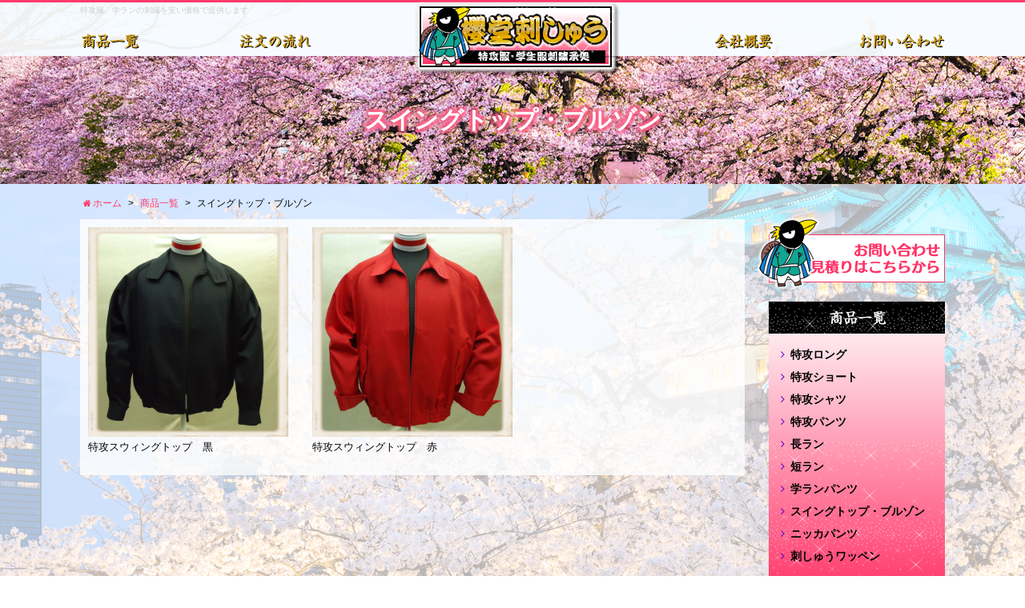

--- FILE ---
content_type: text/html; charset=UTF-8
request_url: https://www.sakuradou.info/items/category/blouson/
body_size: 5805
content:
<!DOCTYPE html>
<html lang="ja">
<head>
<meta charset="utf-8">
<meta name="author" content="櫻堂刺しゅう" />
<meta name="keywords" content="特攻服刺繍,東京リベンジャーズ,卒ラン,阪神タイガース,湘南乃風,オーダー,激安" />

<meta property="og:image" content="https://www.sakuradou.info/images/common/site-logo.png" />
<title>スイングトップ・ブルゾン | 特攻服、学ランの刺繍を激安オーダーの櫻堂刺しゅう</title>
<link rel="alternate" type="application/atom+xml" title="Recent Entries" href="https://www.sakuradou.info/feed/atom/" />
<link rel="stylesheet" type="text/css" href="//maxcdn.bootstrapcdn.com/font-awesome/4.7.0/css/font-awesome.min.css" />
<link rel="stylesheet" type="text/css" href="https://www.sakuradou.info/swp/wp-content/themes/default/style.css" />
<link rel='dns-prefetch' href='//s.w.org' />
		<script type="text/javascript">
			window._wpemojiSettings = {"baseUrl":"https:\/\/s.w.org\/images\/core\/emoji\/2.2.1\/72x72\/","ext":".png","svgUrl":"https:\/\/s.w.org\/images\/core\/emoji\/2.2.1\/svg\/","svgExt":".svg","source":{"concatemoji":"https:\/\/www.sakuradou.info\/swp\/wp-includes\/js\/wp-emoji-release.min.js?ver=4.7.5"}};
			!function(a,b,c){function d(a){var b,c,d,e,f=String.fromCharCode;if(!k||!k.fillText)return!1;switch(k.clearRect(0,0,j.width,j.height),k.textBaseline="top",k.font="600 32px Arial",a){case"flag":return k.fillText(f(55356,56826,55356,56819),0,0),!(j.toDataURL().length<3e3)&&(k.clearRect(0,0,j.width,j.height),k.fillText(f(55356,57331,65039,8205,55356,57096),0,0),b=j.toDataURL(),k.clearRect(0,0,j.width,j.height),k.fillText(f(55356,57331,55356,57096),0,0),c=j.toDataURL(),b!==c);case"emoji4":return k.fillText(f(55357,56425,55356,57341,8205,55357,56507),0,0),d=j.toDataURL(),k.clearRect(0,0,j.width,j.height),k.fillText(f(55357,56425,55356,57341,55357,56507),0,0),e=j.toDataURL(),d!==e}return!1}function e(a){var c=b.createElement("script");c.src=a,c.defer=c.type="text/javascript",b.getElementsByTagName("head")[0].appendChild(c)}var f,g,h,i,j=b.createElement("canvas"),k=j.getContext&&j.getContext("2d");for(i=Array("flag","emoji4"),c.supports={everything:!0,everythingExceptFlag:!0},h=0;h<i.length;h++)c.supports[i[h]]=d(i[h]),c.supports.everything=c.supports.everything&&c.supports[i[h]],"flag"!==i[h]&&(c.supports.everythingExceptFlag=c.supports.everythingExceptFlag&&c.supports[i[h]]);c.supports.everythingExceptFlag=c.supports.everythingExceptFlag&&!c.supports.flag,c.DOMReady=!1,c.readyCallback=function(){c.DOMReady=!0},c.supports.everything||(g=function(){c.readyCallback()},b.addEventListener?(b.addEventListener("DOMContentLoaded",g,!1),a.addEventListener("load",g,!1)):(a.attachEvent("onload",g),b.attachEvent("onreadystatechange",function(){"complete"===b.readyState&&c.readyCallback()})),f=c.source||{},f.concatemoji?e(f.concatemoji):f.wpemoji&&f.twemoji&&(e(f.twemoji),e(f.wpemoji)))}(window,document,window._wpemojiSettings);
		</script>
		<style type="text/css">
img.wp-smiley,
img.emoji {
	display: inline !important;
	border: none !important;
	box-shadow: none !important;
	height: 1em !important;
	width: 1em !important;
	margin: 0 .07em !important;
	vertical-align: -0.1em !important;
	background: none !important;
	padding: 0 !important;
}
</style>
<link rel='stylesheet' id='contact-form-7-css'  href='https://www.sakuradou.info/swp/wp-content/plugins/contact-form-7/includes/css/styles.css?ver=4.7' type='text/css' media='all' />
<script type='text/javascript' src='https://www.sakuradou.info/swp/wp-includes/js/jquery/jquery.js?ver=1.12.4'></script>
<script type='text/javascript' src='https://www.sakuradou.info/swp/wp-includes/js/jquery/jquery-migrate.min.js?ver=1.4.1'></script>
		<script src="//maps.google.com/maps/api/js?key=AIzaSyDNLolsbllO8-bzCnglvJ5laIyHr1Hl-zI"></script>
<script type="text/javascript" charset="utf-8" src="//ajaxzip3.github.io/ajaxzip3.js"></script>
<script type="text/javascript" charset="utf-8" src="/shadowbox/shadowbox.js"></script>
<script type="text/javascript" charset="utf-8" src="/js/common/jquery.easing.1.3.js"></script>
<script type="text/javascript" charset="utf-8" src="/js/common/jquery.matchHeight.js"></script>
<script type="text/javascript" charset="utf-8" src="/js/common/slick.js"></script>
<script type="text/javascript" charset="utf-8" src="/js/default/jquery.rollOver.js"></script>
<script type="text/javascript" charset="utf-8" src="/js/default/jquery.droppy.js"></script>
<script type="text/javascript" charset="utf-8" src="/js/default/jquery.mousewheel.js"></script>
<script type="text/javascript" charset="utf-8" src="/js/default/jquery.customScroll.js"></script>
<script type="text/javascript" charset="utf-8" src="/js/common/common.js"></script>
<script type="text/javascript" charset="utf-8" src="/js/default/theme.js"></script>

<link rel="shortcut icon" type="image/x-icon" href="favicon.ico">
<!-- Global site tag (gtag.js) - Google Analytics -->
<script async src="https://www.googletagmanager.com/gtag/js?id=UA-125779396-1"></script>
<script>
  window.dataLayer = window.dataLayer || [];
  function gtag(){dataLayer.push(arguments);}
  gtag('js', new Date());

  gtag('config', 'UA-125779396-1');
</script>
<meta name="google-site-verification" content="cIH0kTE_yHClVUMS_4wzqI80Z7rKAKayG3e8EY_NuAo" />
</head>
<body class="archive tax-items_category term-blouson term-54 post-type-items template-type-items default">
		<div id="fb-root"></div>
		<script>
		(function(d, s, id) {
			var js, fjs = d.getElementsByTagName(s)[0];
			if (d.getElementById(id)) return;
			js = d.createElement(s); js.id = id;
			js.src = "//connect.facebook.net/ja_JP/sdk.js#xfbml=1&version=v2.5&appId=592969907455373";
			fjs.parentNode.insertBefore(js, fjs);
		}(document, 'script', 'facebook-jssdk'));
		</script>
<div id="container">
	<div id="container-inner"> 
		<header id="header">
			<div id="header-inner">
					
					<div class="site-description">特攻服、学ランの刺繍を安い価格で提供します</div>
								<div class="header-logo"><a href="/" class="no-fade"><img src="/images/common/site-logo.png" alt="特攻服、学ランの刺繍を激安オーダーの櫻堂刺しゅう" /></a></div>
                <div class="header-trans">
                	<div id="google_translate_element"></div><script type="text/javascript">
					function googleTranslateElementInit() {
					  new google.translate.TranslateElement({pageLanguage: 'ja', includedLanguages: 'en,es,ko,zh-CN,zh-TW', layout: google.translate.TranslateElement.InlineLayout.SIMPLE}, 'google_translate_element');
					}
					</script><script type="text/javascript" src="//translate.google.com/translate_a/element.js?cb=googleTranslateElementInit"></script>
                </div>
				<nav class="gnav gnav-l">
					<ul class="gnav-list">
						<li><a href="/items/"><img src="/images/default/gnav01.png" alt="商品一覧" /></a>
							<ul>
									<li class="cat-item cat-item-61"><a href="https://www.sakuradou.info/items/category/tokkou-long/" >特攻ロング</a>
</li>
	<li class="cat-item cat-item-60"><a href="https://www.sakuradou.info/items/category/tokkou-short/" >特攻ショート</a>
</li>
	<li class="cat-item cat-item-59"><a href="https://www.sakuradou.info/items/category/tokkou-shirts/" >特攻シャツ</a>
</li>
	<li class="cat-item cat-item-58"><a href="https://www.sakuradou.info/items/category/tokkou-pants/" >特攻パンツ</a>
</li>
	<li class="cat-item cat-item-57"><a href="https://www.sakuradou.info/items/category/chouran/" >長ラン</a>
</li>
	<li class="cat-item cat-item-56"><a href="https://www.sakuradou.info/items/category/tanran/" >短ラン</a>
</li>
	<li class="cat-item cat-item-55"><a href="https://www.sakuradou.info/items/category/gakuran-pants/" >学ランパンツ</a>
</li>
	<li class="cat-item cat-item-54 current-cat"><a href="https://www.sakuradou.info/items/category/blouson/" >スイングトップ・ブルゾン</a>
</li>
	<li class="cat-item cat-item-53"><a href="https://www.sakuradou.info/items/category/knicker-pants/" >ニッカパンツ</a>
</li>
	<li class="cat-item cat-item-52"><a href="https://www.sakuradou.info/items/category/patch/" >刺しゅうワッペン</a>
</li>
 
							</ul>
						</li>
						<li><a href="/hint/category/flow/"><img src="/images/default/gnav02.png" alt="注文の流れ" /></a></li>
					</ul>
				</nav>
				<nav class="gnav gnav-r">
					<ul class="gnav-list">
						<li><a href="/menu/category/company/"><img src="/images/default/gnav03.png" alt="会社概要" /></a></li>
						<li><a href="/menu/category/contact/"><img src="/images/default/gnav04.png" alt="お問い合わせ" /></a></li>
					</ul>
				</nav>
			</div>
		</header>

		        	<div class="page-title-area-wrapper"><div class="page-title-area"><div class="page-title-area-inner"></div></div></div>
		
		<div id="content">
			<div id="content-inner" class="clearfix">
				<div class="breadcrumb-wrap clearfix"><ul class="breadcrumb"><li class="home breadcrumb-item"><a href="https://www.sakuradou.info/"><span>ホーム</span></a></li><li class="breadcrumb-item"><a href="https://www.sakuradou.info/items/"><span>商品一覧</span></a></li><li class="breadcrumb-item"><span>スイングトップ・ブルゾン</span></li></ul></div><div id="main">
	<div id="main-inner">

		<h1 class="page-title">スイングトップ・ブルゾン</h1>
										
		<div class="gallery-list">
							<div class="gallery-list-row row">
																	<div class="gallery-list-col col-sm-4 col-xs-6">
							<div class="gallery-list-item" data-mh="gallery-list-item">
								<div class="gallery-list-img"><a href="https://www.sakuradou.info/items/4234/"><img src="https://www.sakuradou.info/images/thumb/swp/wp-content/uploads/2018/11/1-1-7-600x.jpg" alt="特攻スウィングトップ　黒" title="" /></a></div>
								<h2 class="gallery-list-title">特攻スウィングトップ　黒</h2>
							</div>
						</div>
																	<div class="gallery-list-col col-sm-4 col-xs-6">
							<div class="gallery-list-item" data-mh="gallery-list-item">
								<div class="gallery-list-img"><a href="https://www.sakuradou.info/items/4227/"><img src="https://www.sakuradou.info/images/thumb/swp/wp-content/uploads/2018/11/2-1-7-600x.jpg" alt="特攻スウィングトップ　赤" title="" /></a></div>
								<h2 class="gallery-list-title">特攻スウィングトップ　赤</h2>
							</div>
						</div>
									</div>
					</div>
		<!-- .gallery-list -->

			</div>
</div>
				<div id="sidebar">
	<div id="sidebar-inner">
		
        <div class="side-banner side-banner01">
            <ul class="side-banner-list clearfix">
                                                    <li class="side-banner-list-item"><a href="/menu/category/contact/"><img src="https://www.sakuradou.info/swp/wp-content/uploads/2017/04/side-banner01-01.png" alt="お問い合わせ ご注文はこちらから" /></a></li>
                            </ul>
        </div>

		<nav class="side-nav">
			<h2><img src="/images/default/side-items-title.png" alt="商品一覧" /></h2>
			<div class="side-nav-inner">
				<ul>
						<li class="cat-item cat-item-61"><a href="https://www.sakuradou.info/items/category/tokkou-long/" >特攻ロング</a>
</li>
	<li class="cat-item cat-item-60"><a href="https://www.sakuradou.info/items/category/tokkou-short/" >特攻ショート</a>
</li>
	<li class="cat-item cat-item-59"><a href="https://www.sakuradou.info/items/category/tokkou-shirts/" >特攻シャツ</a>
</li>
	<li class="cat-item cat-item-58"><a href="https://www.sakuradou.info/items/category/tokkou-pants/" >特攻パンツ</a>
</li>
	<li class="cat-item cat-item-57"><a href="https://www.sakuradou.info/items/category/chouran/" >長ラン</a>
</li>
	<li class="cat-item cat-item-56"><a href="https://www.sakuradou.info/items/category/tanran/" >短ラン</a>
</li>
	<li class="cat-item cat-item-55"><a href="https://www.sakuradou.info/items/category/gakuran-pants/" >学ランパンツ</a>
</li>
	<li class="cat-item cat-item-54 current-cat"><a href="https://www.sakuradou.info/items/category/blouson/" >スイングトップ・ブルゾン</a>
</li>
	<li class="cat-item cat-item-53"><a href="https://www.sakuradou.info/items/category/knicker-pants/" >ニッカパンツ</a>
</li>
	<li class="cat-item cat-item-52"><a href="https://www.sakuradou.info/items/category/patch/" >刺しゅうワッペン</a>
</li>
 
				</ul>
			</div>
		</nav>

		<nav class="side-nav">
			<h2><img src="/images/default/side-hint-title.png" alt="流れとヒント！" /></h2>
			<div class="side-nav-inner">
				<ul>
						<li class="cat-item cat-item-41"><a href="https://www.sakuradou.info/hint/category/flow/" >注文の流れ</a>
</li>
	<li class="cat-item cat-item-40"><a href="https://www.sakuradou.info/hint/category/hint/" >作り方のヒント！</a>
<ul class='children'>
	<li class="cat-item cat-item-47"><a href="https://www.sakuradou.info/hint/category/hint01/" >特攻服の作り方あれこれ</a>
</li>
	<li class="cat-item cat-item-46"><a href="https://www.sakuradou.info/hint/category/hint02/" >◯走刺繍</a>
</li>
	<li class="cat-item cat-item-45"><a href="https://www.sakuradou.info/hint/category/hint03/" >ヤン詩のサンプル</a>
</li>
	<li class="cat-item cat-item-44"><a href="https://www.sakuradou.info/hint/category/hint04/" >卒業刺繍</a>
</li>
	<li class="cat-item cat-item-43"><a href="https://www.sakuradou.info/hint/category/hint05/" >ライブ応援系</a>
</li>
	<li class="cat-item cat-item-42"><a href="https://www.sakuradou.info/hint/category/hint06/" >阪神タイガース</a>
</li>
</ul>
</li>
 
				</ul>
			</div>
		</nav>

		<nav class="side-nav">
			<h2><img src="/images/default/side-sample-title.png" alt="見本" /></h2>
			<div class="side-nav-inner">
				<ul>
						<li class="cat-item cat-item-50"><a href="https://www.sakuradou.info/sample/category/color-font-sample/" >糸色・書体見本</a>
</li>
	<li class="cat-item cat-item-49"><a href="https://www.sakuradou.info/sample/category/pattern-sample/" >絵柄刺しゅう見本</a>
</li>
	<li class="cat-item cat-item-48"><a href="https://www.sakuradou.info/sample/category/crest-sample/" >家紋刺しゅう見本</a>
</li>
 
				</ul>
			</div>
		</nav>

		<nav class="side-nav">
			<h2><img src="/images/default/side-menu-title.png" alt="櫻堂刺しゅう" /></h2>
			<div class="side-nav-inner">
				<ul>
						<li class="cat-item cat-item-38"><a href="https://www.sakuradou.info/menu/category/company/" >会社概要</a>
</li>
	<li class="cat-item cat-item-62"><a href="https://www.sakuradou.info/menu/category/studio/" >櫻堂刺しゅうスタジオ</a>
</li>
	<li class="cat-item cat-item-39"><a href="https://www.sakuradou.info/menu/category/qa/" >Q&amp;A</a>
</li>
	<li class="cat-item cat-item-36"><a href="https://www.sakuradou.info/menu/category/contact/" >お問い合わせフォーム</a>
</li>
 
				</ul>
			</div>
		</nav>

        <div class="side-banner">
            <ul class="side-banner-list clearfix">
                                                    <li class="side-banner-list-item"><a href="/gallery/category/customer/"><img src="https://www.sakuradou.info/swp/wp-content/uploads/2017/04/side-banner02-01.png" alt="お客様投稿" /></a></li>
                                    <li class="side-banner-list-item"><a href="gallery/category/vip"><img src="https://www.sakuradou.info/swp/wp-content/uploads/2017/04/9caa9f99301754c7a875765b31d868d6-1.jpg" alt="vip" /></a></li>
                            </ul>
        </div>

		<!-- PayPal Logo --><table border="0" cellpadding="10" cellspacing="0" align="center"><tr><td align="center"><a href="#" onclick="javascript:window.open('https://www.paypal.com/jp/webapps/mpp/logo/about','olcwhatispaypal','toolbar=no, location=no, directories=no, status=no, menubar=no, scrollbars=yes, resizable=yes, width=900, height=700');"><img src="https://www.paypalobjects.com/digitalassets/c/website/marketing/apac/jp/developer/Logo_203_80.png" border="0" alt="ペイパル｜Mastercard,VISA,American Express,JCB"></a></td></tr></table><!-- PayPal Logo -->
        
	</div>
</div>
			</div>
		</div>
		<!-- /#content -->
            
            <div class="main-campaign">
                <ul class="main-campaign-list clearfix">
                                                                <li class="main-campaign-list-item">
                        	<div class="main-campaign-list-img">
                        		<img src="https://www.sakuradou.info/swp/wp-content/uploads/2017/04/campaign01.jpg" alt="開店記念割引01" />
                        	</div>
                        	<div class="main-campaign-list-text" data-mh="main-campaign-list-text"><p><strong>掲載感謝割引券！</strong></p>
<p>刺繍お見積もり代金￥50000〔税抜〕以上のお客様にお使いいただけます。</p>
<p>「掲載感謝割引き￥10000」とお伝えください。</p>
<p>刺繍代金10万円のお客様は2枚お使いいただけます。15万円のお客様は3枚・・・<br />
 ※「作品ギャラリー」へ掲載不可の場合はお使いいただけません。<br />
 ※お支払い後は対応できません。<br />
 ※刺繍代金以外の衣服代、型代、送料等は対象外です。</p></div>
                        </li>
                                            <li class="main-campaign-list-item">
                        	<div class="main-campaign-list-img">
                        		<img src="https://www.sakuradou.info/swp/wp-content/uploads/2017/04/campaign02.jpg" alt="開店記念割引02" />
                        	</div>
                        	<div class="main-campaign-list-text" data-mh="main-campaign-list-text"><p><strong>掲載感謝割引券！</strong></p>
<p>刺繍お見積もり代金￥30000〔税抜〕以上のお客様にお使いいただけます。</p>
<p>「掲載感謝割引き￥5000」とお伝えください。<br />
 ※「作品ギャラリー」へ掲載不可の場合はお使いいただけません。<br />
 ※お支払い後は対応できません。<br />
 ※刺繍代金以外の衣服代、型代、送料等は対象外です。</p></div>
                        </li>
                                    </ul>
            </div>

		<footer id="footer">
			<div id="footer-inner">
				<div class="pagetop-btn"><a href="#container" class="scroll"><img src="/images/default/pagetop-btn.png" alt="ページ上部へ" /></a></div>
                <div class="footer-logo"><img src="/images/common/site-logo.png" alt="特攻服、学ランの刺繍を激安オーダーの櫻堂刺しゅう" /></div>
				<nav class="footer-nav">
					<ul>
                    	<li><a href="/">ホーム</a></li>
                    	<li><a href="/items/">商品一覧</a></li>
							<li class="cat-item cat-item-38"><a href="https://www.sakuradou.info/menu/category/company/" >会社概要</a>
</li>
	<li class="cat-item cat-item-62"><a href="https://www.sakuradou.info/menu/category/studio/" >櫻堂刺しゅうスタジオ</a>
</li>
	<li class="cat-item cat-item-39"><a href="https://www.sakuradou.info/menu/category/qa/" >Q&amp;A</a>
</li>
	<li class="cat-item cat-item-36"><a href="https://www.sakuradou.info/menu/category/contact/" >お問い合わせフォーム</a>
</li>
 
					</ul>
				</nav>
				<div class="footer-copyright"><span class="alphanumeric">&copy;</span> 2026 櫻堂刺しゅう All Rights Reserved.</div>
			</div>
		</footer>

	</div>
</div>
<!-- /#container -->

<script type="text/javascript">
/* <![CDATA[ */
var swp_vars = {"google_map_tag":"","infinite_loop":true,"speed":"600","auto":true,"pause":"4000"};
/* ]]> */
</script>
		<script type="text/javascript" charset="utf-8" src="//b.st-hatena.com/js/bookmark_button.js"></script>
		<script type="text/javascript">window.___gcfg = {lang: 'ja'}; (function() { var po = document.createElement('script'); po.type = 'text/javascript'; po.async = true; po.src = 'https://apis.google.com/js/plusone.js'; var s = document.getElementsByTagName('script')[0]; s.parentNode.insertBefore(po, s); })();</script>
		<script type="text/javascript">!function(d,s,id){var js,fjs=d.getElementsByTagName(s)[0];if(!d.getElementById(id)){js=d.createElement(s);js.id=id;js.src="//platform.twitter.com/widgets.js";fjs.parentNode.insertBefore(js,fjs);}}(document,"script","twitter-wjs");</script>		<script type='text/javascript' src='https://www.sakuradou.info/swp/wp-content/plugins/contact-form-7/includes/js/jquery.form.min.js?ver=3.51.0-2014.06.20'></script>
<script type='text/javascript'>
/* <![CDATA[ */
var _wpcf7 = {"recaptcha":{"messages":{"empty":"\u3042\u306a\u305f\u304c\u30ed\u30dc\u30c3\u30c8\u3067\u306f\u306a\u3044\u3053\u3068\u3092\u8a3c\u660e\u3057\u3066\u304f\u3060\u3055\u3044\u3002"}}};
/* ]]> */
</script>
<script type='text/javascript' src='https://www.sakuradou.info/swp/wp-content/plugins/contact-form-7/includes/js/scripts.js?ver=4.7'></script>

</body>
</html>


--- FILE ---
content_type: text/css
request_url: https://www.sakuradou.info/css/common/utilities.css
body_size: 4510
content:
@charset "utf-8";

/* ////////////////////////////////////////////
 *                 Utility
 * //////////////////////////////////////////// */

/* Typography
------------------------------------------*/
/*
 * font awesome 
 * (14px, 2rem, 42px, 56px, 70px, 98pxだときれいに表示される)
 */

.fa{
	padding: 0 2px;
	font-size: 14px;
	vertical-align: baseline;
}

/* family */
.serif{
	font-family: "游明朝体","Yu Mincho",YuMincho,"ヒラギノ明朝 Pro W3","Hiragino Mincho Pro","ＭＳ Ｐ明朝","MS PMincho",serif;
}
.alphanumeric{
	font-family: Verdana, Arial, sans-serif;
}

/* first large */
.firstlarge:first-letter{
	float: left;
	padding: 0.1em 0.2em 0 0;
	font-size: 3em;
	font-weight: bold;
}

/* marker */
.marker-red{
	font-weight: bold;
	background: linear-gradient(transparent 40%, rgba(255,170,170,0.5) 40%);
}
.marker-pink{
	font-weight: bold;
	background: linear-gradient(transparent 40%, rgba(255,153,255,0.5) 40%);
}
.marker-yellow{
	font-weight: bold;
	background: linear-gradient(transparent 40%, rgba(255,255,102,0.5) 40%);
}
.marker-green{
	font-weight: bold;
	background: linear-gradient(transparent 40%, rgba(102,255,204,0.5) 40%);
}
.marker-blue{
	font-weight: bold;
	background: linear-gradient(transparent 40%, rgba(102,204,255,0.5) 40%);
}

/* heading smal */
.h1 .small, .h1 small, .h2 .small, .h2 small, .h3 .small, .h3 small, .h4 .small, .h4 small, .h5 .small, .h5 small, .h6 .small, .h6 small, h1 .small, h1 small, h2 .small, h2 small, h3 .small, h3 small, h4 .small, h4 small, h5 .small, h5 small, h6 .small, h6 small{
	font-weight: 400;
	line-height: 1;
	opacity: 0.7;
	margin-left: 5px;
	font-size: 77%;
}

.blockquote{
	font-size: 1rem;
}



/* Clear
------------------------------------------*/
.clear{
	clear: both;
}



/* Margin
------------------------------------------*/
.mt0{  margin-top: 0px  !important; }
.mt5{  margin-top: 5px  !important; }
.mt10{ margin-top: 10px !important; }
.mt15{ margin-top: 15px !important; }
.mt20{ margin-top: 20px !important; }
.mt25{ margin-top: 25px !important; }
.mt30{ margin-top: 30px !important; }
.mt35{ margin-top: 35px !important; }
.mt40{ margin-top: 40px !important; }
.mt45{ margin-top: 45px !important; }
.mt50{ margin-top: 50px !important; }

.mr0{  margin-right: 0px  !important; }
.mr5{  margin-right: 5px  !important; }
.mr10{ margin-right: 10px !important; }
.mr15{ margin-right: 15px !important; }
.mr20{ margin-right: 20px !important; }
.mr25{ margin-right: 25px !important; }
.mr30{ margin-right: 30px !important; }
.mr35{ margin-right: 35px !important; }
.mr40{ margin-right: 40px !important; }
.mr45{ margin-right: 45px !important; }
.mr50{ margin-right: 50px !important; }

.ml0{  margin-left: 0px  !important; }
.ml5{  margin-left: 5px  !important; }
.ml10{ margin-left: 10px !important; }
.ml15{ margin-left: 15px !important; }
.ml20{ margin-left: 20px !important; }
.ml25{ margin-left: 25px !important; }
.ml30{ margin-left: 30px !important; }
.ml35{ margin-left: 35px !important; }
.ml40{ margin-left: 40px !important; }
.ml45{ margin-left: 45px !important; }
.ml50{ margin-left: 50px !important; }

.mb0{  margin-bottom: 0px !important; }
.mb5{  margin-bottom: 5px !important; }
.mb10{ margin-bottom: 10px !important; }
.mb15{ margin-bottom: 15px !important; }
.mb20{ margin-bottom: 20px !important; }
.mb25{ margin-bottom: 25px !important; }
.mb30{ margin-bottom: 30px !important; }
.mb35{ margin-bottom: 35px !important; }
.mb40{ margin-bottom: 40px !important; }
.mb45{ margin-bottom: 45px !important; }
.mb50{ margin-bottom: 50px !important; }



/* Alignments
------------------------------------------*/
/* align */
.alignleft{
	float: left;
	margin: 0.5rem 1rem 0.5rem 0;
}
.alignright{
	float: right;
	margin: 0.5rem 0 0.5rem 1rem;
}
.aligncenter{
	display: block;
	margin-right: auto;
	margin-left: auto;
}



/* Image shapes
------------------------------------------*/
.img-shadow{
	-webkit-box-shadow: 0px 0px 20px -5px rgba(0,0,0,0.8);
	-moz-box-shadow: 0px 0px 20px -5px rgba(0,0,0,0.8);
	box-shadow: 0px 0px 20px -5px rgba(0,0,0,0.8);
﻿}



/* Tables
------------------------------------------*/
/* table */
.table{
	margin: 0 0 0.8rem 0;
	border-collapse: collapse;
	border-spacing: 0;
	padding: 0;
	width: 100%;
}
.table th,
.table td{
	font-weight: normal;	
}
.table td ul li{
	margin: 0 0 0 20px;
	list-style: outside disc;
}

/* bordered */
.table-bordered th,
.table-bordered td{
	border: 1px solid rgba(185,185,185,0.5);
}
.table-bordered th{
	background-color: rgba(186,186,186,0.5);
}

/* dashed */
.table-dashed th,
.table-dashed td{
	border-top: none;
	border-bottom: 1px dashed rgba(185,185,185,0.5);
}
.table-dashed tr:last-child th,
.table-dashed tr:last-child td{
	border-bottom: none;
}
.table-dashed td{
	border-left: 1px dashed rgba(185,185,185,0.5);
}

/* striped */
.table-striped tr:nth-of-type(odd){
	background-color: rgba(186,186,186,0.5);
}



/* for default
------------------------------------------*/
/* jquery.rollOver.js */
.ro-switch,
.ro-fswitch{
	background-repeat: no-repeat;
	background-position: 0 0;
	display: inline-block;
	*display: inline;
	zoom: 1;
}



/* for sphone
------------------------------------------*/
/* modal */
#modal{
	display: none;
	position: fixed;
	top: 0;
	left: 0;
	width: 100%;
	height: 100%;
	z-index: 1000;
}
#modal-inner{
	position: relative;
	width: 100%;
	height: 100%;
}
#modal-inner .modal-overlay{
	position: absolute;
	top: 0;
	left: 0;
	width: 100%;
	height: 100%;
	background: #000;
	opacity: 0.7;
}
#modal-inner .modal-body{
	display: box;
	display: -webkit-box;
	display: -moz-box;
	box-align: center;
	-webkit-box-align: center;
	-moz-box-align: center;
	box-pack: center;
	-webkit-box-pack: center;
	-moz-box-pack: center;
	position: relative;
	width: 100%;
	height: 100%;
	z-index: 1001;
}
#modal-inner .modal-body img{
	max-width: 100%;
	max-height: 100%;
}



/* Pagination
------------------------------------------*/
.pagination-wrap{
	text-align: center;
	font-size: 0; /* fix inline space */
}
.pagination{
	line-height: 1;
}
.page-item{
	font-size: 1rem; /* fix inline space */
}
.page-link{
	padding: 0.6rem 0.9rem;
}
.page-link:focus,
.page-link:hover,
.page-item.active .page-link,
.page-item.active .page-link:focus,
.page-item.active .page-link:hover{
	text-decoration: none;
}



/* Googlemap
------------------------------------------*/
.googlemap iframe{
	width: 100%;
	height: 400px;
}



/* Search
------------------------------------------*/
.side-search,
.side-search-cat{
	margin: 0 0 20px 0;
}



/* Calendar
------------------------------------------*/
#wp-calendar{
	width: 100%;
	margin: 0 0 20px 0;
	padding: 10px;
	text-align: center;
	background: rgba(255,255,255,0.15);
}
#wp-calendar caption{
	padding-top: 0;
	padding-bottom: 5px;
	margin: 0 0 5px 0;
	text-align: center;
	color: inherit;
	font-size: 15px;
	font-weight: bold;
	border-bottom: 1px solid rgba(186,186,186,0.5);
}
#wp-calendar caption a{
}
#wp-calendar table{
	width: 100%;
}
#wp-calendar thead th{
	padding-top: 5px;
	font-weight: bold;
	font-size: 12px;
	text-align: center;
}
#wp-calendar tbody td{
	font-size: 12px;
	text-align: center;
}
#wp-calendar thead th:first-child,
#wp-calendar tbody td:first-child{
	color: #a00;
}
#wp-calendar thead th:last-child,
#wp-calendar tbody td:last-child{
	color: #00a;
}
#wp-calendar tbody td a{
	font-weight: bold;
	text-decoration: underline;
}
#wp-calendar tbody td a:hover{
	text-decoration: none;
}



/* Postie
------------------------------------------*/
.default .postie-image{
	float: left;
	display: inline;
}
.default .postie-image img{
	margin: 0 20px 20px 0;
}
.sphone .postie-image{
	margin: 0 auto 20px;
}



/* Entry
------------------------------------------*/
.entry-content h2, .entry-title{
	clear: both;
	margin: 1.8rem 0 0.8rem 0;
}
.entry-content h3, .h3{
	clear: both;
	margin: 1.8rem 0 0.8rem 0;
}
.entry-content h4, .h4{
	clear: both;
	margin: 1.2rem 0 0.8rem 0;
}
.entry-content h5, .h5{
	clear: both;
	margin: 1.2rem 0 0.8rem 0;
}
.entry-content h6, .h6{
	clear: both;
	margin: 1.2rem 0 0.8rem 0;
}

.entry-content p{
	margin-bottom: 0.8rem;
}
.entry-content p:last-child{
	margin-bottom: 0;
}

/* unordered list */
.entry-content ul{
	margin-bottom: 20px;
}
.entry-content ul li{
	margin-left: 25px;
	list-style: outside disc;
}

.entry-content ul li ul{
	margin-top: 10px;
	margin-bottom: 15px;
	list-style-type: none;
}
.entry-content ul li ul li{
	list-style: outside circle;
}

/* ordered list */
.entry-content ol{
	margin-bottom: 20px;
}
.entry-content ol li{
	margin-left: 25px;
	list-style: outside decimal;
}
.entry-content ol li ol{
	margin-top: 10px;
	margin-bottom: 15px;	
}

/* definition list */
.entry-content dl{
	margin-bottom: 20px;
}
.entry-content dt{
}
.entry-content dd{
	margin-bottom: 0.5rem;
}



/* Entry footer
------------------------------------------*/
/* entry-footer */
.entry-footer{
	margin: 20px 0 0 0;
	padding: 10px;
	font-size: 11px;
}
.entry-footer .entry-meta{
	padding: 2px 0 0 0;
	text-align: right;
}

/* bookmarks */
.bookmarks .bookmarks-btn{
	float: left;
	display: inline;
	margin: 0 5px 0 0;
}
.bookmarks .twitter{
	margin: 0 5px 0 0;
}
.sphone .bookmarks,
.sphone .entry-meta{
	padding: 0;
	text-align: left;
}



/* Templates
------------------------------------------*/
.template{
	margin: 0 0 20px 0;
}
.template h2, .template h3, .template h4, .template h5, .template h6{
	margin-top: 0;
}
.template.row > div{
	margin-bottom: 10px;
}
.template-img-left{
	float: left;
	display: inline;
	margin-right:  20px;
	margin-bottom: 20px;
}
.template-img-right{
	float: right;
	display: inline;
	margin-left:   20px;
	margin-bottom: 20px;
}
.template-text{
	overflow: hidden;
}
.template-text-left{
	float: left;
	margin-right: 20px;
}
.template-text-right{
	float: right;
	margin-left: 20px;
}
.template-backpattern{
	padding: 2%;
	background: url(/images/common/template-backpattern-bg.png) repeat 0 0;
	border: #eaeaea 2px solid;
}

/* sphone */
.sphone .template-img-left,
.sphone .template-img-right{
	display: block;
	float: none;
	margin: 0 auto 10px;
	text-align: center;
}
.sphone .template-text-left,
.sphone .template-text-right{
	float: none;
	margin: 0 auto 10px;
}



/* Forms
------------------------------------------*/
.form{
}
.form-header{
	margin-bottom: 1.2rem;
}
.form-content{
}
.form-item{
	margin: 0;
	padding-top:    0.75rem;
	padding-bottom: 0.75rem;
	border-top: 1px solid rgba(186,186,186,0.5);
}
.form-item-title{
	font-weight: bold;
}
.form-item-title .required{
	padding: 0 0 0 2px;
	color: rgba(255,0,0,0.9);
}
.form-item-title .summary{
	font-size: 11px;
	font-weight: normal;
}
.form-btn-wrap{
	text-align: center;
	border-top: 1px solid rgba(186,186,186,0.5);	
	padding: 10px;
}



/* Contact Form 7
------------------------------------------*/
/* error */
.screen-reader-response{
	display: none;
}
.wpcf7-validation-errors,
.wpcf7-not-valid-tip{
	border: none;
	display: block;
	color: #f00;
	font-size: 11px;
}

/* success */
.wpcf7-form.sent .form-header,
.wpcf7-form.sent .form-content{
	display: none;
}
.wpcf7-mail-sent-ok{
	border: none;
}



/* Slick
------------------------------------------*/
/* base */
.slick-slider{
	display: block;
	position: relative;
	-webkit-user-select: none;
	-moz-user-select: none;
	-ms-user-select: none;
	user-select: none;

	-webkit-touch-callout: none;
	-khtml-user-select: none;
	-ms-touch-action: pan-y;
	touch-action: pan-y;
	-webkit-tap-highlight-color: transparent;
}

.slick-list{
	display: block;
	position: relative;
	overflow: hidden;
	margin: 0;
	padding: 0;
}
.slick-list:focus{
	outline: none;
}
.slick-list.dragging{
	cursor: pointer;
	cursor: hand;
}

.slick-slider .slick-track,
.slick-slider .slick-list{
	-webkit-transform: translate3d(0, 0, 0);
	-moz-transform: translate3d(0, 0, 0);
	-ms-transform: translate3d(0, 0, 0);
	-o-transform: translate3d(0, 0, 0);
	transform: translate3d(0, 0, 0);
}

.slick-track{
	display: block;
	position: relative;
	top: 0;
	left: 0;
}
.slick-track::before,
.slick-track::after{
	display: table;
	content: '';
}
.slick-track::after{
	clear: both;
}
.slick-loading .slick-track{
	visibility: hidden;
}

.slick-slide{
	display: none;
	float: left;
	height: 100%;
	min-height: 1px;
}
[dir='rtl'] .slick-slide{
	float: right;
}
.slick-slide img{
	display: block;
}
.slick-slide.slick-loading img{
	display: none;
}
.slick-slide.dragging img{
	pointer-events: none;
}
.slick-initialized .slick-slide{
	display: block;
}
.slick-loading .slick-slide{
	visibility: hidden;
}
.slick-vertical .slick-slide{
	display: block;
	height: auto;
}
.slick-arrow.slick-hidden {
	display: none;
}

/* Arrows */
.slick-prev,
.slick-next{
	/* reset */
	cursor: pointer;
	padding: 0;
	font-size: 0;
	line-height: 0;
	color: transparent;
	border: none;
	outline: none;
	background: transparent;

	display: block;
	position: absolute;
	top: 50%;
	z-index: 10;
	width:  2rem;
	height: 2rem;
	margin-top: -1rem;
}
.slick-prev{
	left: 0;
}
.slick-next{
	right: 0;
}
.slick-prev:hover,
.slick-prev:focus,
.slick-next:hover,
.slick-next:focus{
	/* reset */
	color: transparent;
	outline: none;
	background: transparent;
}
.slick-prev:hover::before,
.slick-prev:focus::before,
.slick-next:hover::before,
.slick-next:focus::before{
	opacity: 1;
}
.slick-prev.slick-disabled::before,
.slick-next.slick-disabled::before{
	opacity: .25;
}
.slick-prev::before,
.slick-next::before{
	display: block;
	width: 2rem;
	height: 2rem;
	text-align: center;

	/* fontawesome */
	font-weight: normal;
	font-size: 2rem;
	font-family: 'FontAwesome';
	line-height: 1;
	-webkit-font-smoothing: antialiased;
	-moz-osx-font-smoothing: grayscale;

	opacity: .75;
	color: white;
}
.slick-prev::before{
	content: '\f104';
}
.slick-next::before{
	content: '\f105';
}
[dir='rtl'] .slick-prev{
	right: 0;
	left: auto;
}
[dir='rtl'] .slick-prev::before{
	content: '\f105';
}
[dir='rtl'] .slick-next{
	right: auto;
	left: 0;
}
[dir='rtl'] .slick-next::before{
	content: '\f104';
}


/* Dots */
.slick-dotted{
	margin-bottom: 30px;
}
.slick-dots{
	display: block;
	position: absolute;
	bottom: -30px;
	left: 0;
	width: 100%;
	padding: 0;
	list-style: none;
	text-align: center;
}
.slick-dots li{
	position: relative;
	display: inline-block;
	margin: 0 5px;
	cursor: pointer;
}
.slick-dots li button{
	display: block;
	width: 0.8rem;
	height: 0.8rem;
	padding: 5px;
	cursor: pointer;

	/* reset */
	font-size: 0;
	line-height: 0;
	color: transparent;
	border: 0;
	outline: none;
	background: transparent;
}
.slick-dots li button::before{
	position: absolute;
	top: 0;
	left: 0;
	width: 0.8rem;
	height: 0.8rem;
	text-align: center;
	color: #ccc;

	/* fontawesome */
	content: '\f111';
	font-weight: normal;
	font-size: 0.8rem;
	font-family: 'FontAwesome';
	line-height: 1;
	-webkit-font-smoothing: antialiased;
	-moz-osx-font-smoothing: grayscale;
}
.slick-dots li button:hover::before,
.slick-dots li button:focus::before,
.slick-dots li.slick-active button::before{
	color: #666;
}



/* slick samples
------------------------------------------*/
/* 画面幅100%のスライダー */
.slideshow-fullwidth{
	margin: 0 calc(-50vw + 490px);
}
.slideshow-fullwidth .slick-slide{
	margin: 0 10px;
}

/* paginationをサムネイルにする */
.slideshow-thumbpager .slick-dots li{
	width: 20%;
	margin: 0;
}

/* ticker */
.slideshow-ticker .slick-slide{
	margin: 0 5px;
}

/* carousel */
.slideshow-carousel .slick-slide{
	margin: 0 5px;
}



/* fontello
------------------------------------------*/
@font-face {
	font-family: 'fontello';
	src: url('/font/fontello/fontello.eot?69728287');
	src: url('/font/fontello/fontello.eot?69728287#iefix') format('embedded-opentype'),
			 url('/font/fontello/fontello.woff?69728287') format('woff'),
			 url('/font/fontello/fontello.ttf?69728287') format('truetype'),
			 url('/font/fontello/fontello.svg?69728287#fontello') format('svg');
	font-weight: normal;
	font-style: normal;
}
 
[class^="c-fa-"]:before, [class*=" c-fa-"]:before {
	font-family: "fontello";
	font-style: normal;
	font-weight: normal;
	speak: none;
 
	display: inline-block;
	text-decoration: inherit;
	width: 1em;
	margin-right: .2em;
	text-align: center;
 
	/* For safety - reset parent styles, that can break glyph codes*/
	font-variant: normal;
	text-transform: none;
 
	/* fix buttons height, for twitter bootstrap */
	line-height: 1em;
 
	/* Animation center compensation - margins should be symmetric */
	/* remove if not needed */
	margin-left: .2em;
 
	/* Font smoothing. That was taken from TWBS */
	-webkit-font-smoothing: antialiased;
	-moz-osx-font-smoothing: grayscale; 

}
 
.c-fa-line:before { content: '\e800'; } /* '' */
.c-fa-feedly:before { content: '\e801'; } /* '' */
.c-fa-raspberrypi:before { content: '\e802'; } /* '' */
.c-fa-sass:before { content: '\e803'; } /* '' */
.c-fa-netflix:before { content: '\e804'; } /* '' */
.c-fa-hatenabookmark:before { content: '\e805'; } /* '' */
.c-fa-gulp:before { content: '\e806'; } /* '' */
.c-fa-ubuntu:before { content: '\e807'; } /* '' */
.c-fa-hulu:before { content: '\e808'; } /* '' */
.c-fa-ruby:before { content: '\e809'; } /* '' */
.c-fa-heroku:before { content: '\e80a'; } /* '' */
.c-fa-gumtree:before { content: '\e80b'; } /* '' */
.c-fa-jenkins:before { content: '\e80c'; } /* '' */
.c-fa-nintendo:before { content: '\e80d'; } /* '' */
.c-fa-fbmessenger:before { content: '\e80e'; } /* '' */
.c-fa-mixi:before { content: '\e80f'; } /* '' */
.c-fa-microsoftonenote:before { content: '\e810'; } /* '' */
.c-fa-playstation:before { content: '\e811'; } /* '' */
.c-fa-laravel:before { content: '\e812'; } /* '' */
.c-fa-javascript:before { content: '\e813'; } /* '' */
.c-fa-googleplay:before { content: '\e814'; } /* '' */
.c-fa-bootstrap:before { content: '\e815'; } /* '' */
.c-fa-meetup:before { content: '\e816'; } /* '' */
.c-fa-kickstarter:before { content: '\e817'; } /* '' */
.c-fa-microsoftaccess:before { content: '\e818'; } /* '' */
.c-fa-microsoftpowerpoint:before { content: '\e819'; } /* '' */
.c-fa-microsoftexcel:before { content: '\e81a'; } /* '' */
.c-fa-microsoftoutlook:before { content: '\e81b'; } /* '' */
.c-fa-microsoftword:before { content: '\e81c'; } /* '' */
.c-fa-microsoft:before { content: '\e81d'; } /* '' */
.c-fa-w3c:before { content: '\e81e'; } /* '' */
.c-fa-lego:before { content: '\e81f'; } /* '' */


--- FILE ---
content_type: text/css
request_url: https://www.sakuradou.info/css/default/theme.css
body_size: 3665
content:
@charset "utf-8";

/* ////////////////////////////////////////////
 *                 base & layout
 * //////////////////////////////////////////// */

/* Typography
------------------------------------------*/
body{
	font-size: 14px;
	line-height: 1.6;
	font-family: "Avenir", "Open Sans", "Helvetica Neue", "Helvetica", "Arial", "Verdana", "Roboto", "游ゴシック", "Yu Gothic", "游ゴシック体", "YuGothic", "ヒラギノ角ゴ Pro W3", "Hiragino Kaku Gothic Pro", "Meiryo UI", "メイリオ", "Meiryo", "ＭＳ Ｐゴシック", "MS PGothic", sans-serif;
	/*font-family: "メイリオ" ,"Meiryo", "ヒラギノ角ゴ Pro W3", "Hiragino Kaku Gothic Pro", "ＭＳ Ｐゴシック", "MS PGothic", sans-serif;*/
	color: #000;
}
a{
	color: #FF396B;
	text-decoration: none;
}
a:hover,
a:focus{
	color: #FF396B;
	text-decoration: underline;
}
/* use hover animation */
/*
a, a:hover{
	-webkit-transition: 0.3s ease-in-out; 
	   -moz-transition: 0.3s ease-in-out; 
		 -o-transition: 0.3s ease-in-out; 
			transition: 0.3s ease-in-out;
}
*/


/* Layout
------------------------------------------*/
body{
	padding-top: 70px;
	min-width: 1080px;
	text-align: center;
	background: #fff;
	background: url(/images/default/bg.png) fixed center top;
	background-size: 100% auto;
}
body.home{
}
#container{
}
#content-inner{
	margin: 0 auto;
	padding: 0 0 80px 0;
	width: 1080px;
}
.home #content-inner{
	padding: 0 0 20px 0;
}
#main{
	float: left ;
	width: 830px;
	text-align: left;
}
#main article{
	margin: -100px 0 20px 0;
	padding-top: 100px;
}
#main .entry-content{
	padding: 0 10px;
	background: rgba(255,255,255,.8);
}
#main .entry-content h3.question{
	margin-top: -100px;
	padding-top: 100px;
}



/* header
------------------------------------------*/
#header{
	position: fixed;
	top: 0;
	left: 0;
	width: 100%;
	margin: 0 0 0 0;
	background: rgba(255,255,255,.8) url(/images/default/header-bg.png) repeat-x center 0;
	z-index: 1000;
}
#header-inner{
	position: relative;
	margin: 0 auto;
	width: 1080px;
	height: 70px;
}
.site-description{
	position: absolute;
	top: 5px;
	left: 0;
	color: #ccc;
	font-size: 10px;
}
.header-logo{
	position: absolute;
	top: 0;
	left: 418px;
}
.header-trans{
	position: absolute;
	top: 5px;
	right: 0;
}
.gnav{
	position: absolute;
	top: 30px;
	left: 0;
}
.gnav-r{
	left: auto;
	right: 0;
}

/* droppy */
.gnav-list { position: relative; text-align: left; zoom: 1; }
.gnav-list li { float: left; display: block; position: relative; z-index: 1000; }
.gnav-list ul { display: none; position: absolute; top: 100%; left: 0; width: 120%; background: rgba(255,57,107,.8); }
.gnav-list ul li { float: none; }
.gnav-list ul li a { display: block; padding: 5px 10px; color: #fff; font-size: 11px; zoom: 1; }
.gnav-list ul li a:hover { text-decoration: none; background: #FF396B; }
.gnav-list ul ul { top: 0; left: 100%; width: 100%; }
.gnav-list a, .gnav-ul img{ display: block; }



/* mainimage
------------------------------------------*/
/* 横スライド用css
.slideshow .slick-list{
	overflow: visible;
}
*/

#mainimage{
	position: relative;
	overflow: hidden;
	margin: 0 auto 15px;
}
#mainimage-inner{
	margin: 0 auto;
	width: 1080px;
}

/* slideshow */
.slideshow{
	margin: 0 -100px;
}
.slideshow .slick-slide{
}

/* arrows 
.slideshow .slick-arrow,
.slideshow .slick-arrow::before{
	width: 19px;
	height: 29px;
}
.slideshow .slick-arrow{
	position: absolute;
	top: 50%;
	margin-top: -15px;
}
.slideshow .slick-arrow.slick-prev{
	left: 20px;
}
.slideshow .slick-arrow.slick-prev::before{
	content: "";
	background: url(/images/default/slideshow-prev.png) no-repeat center center;
}
.slideshow .slick-arrow.slick-next{
	right: 20px;
}
.slideshow .slick-arrow.slick-next::before{
	content: "";
	background: url(/images/default/slideshow-next.png) no-repeat center center;
}
*/
/* dots 
.slideshow .slick-dots{
}
.slideshow .slick-dots li{
}
.slick-dots li button::before{
	color: #ccc;
}
.slick-dots li button:hover::before,
.slick-dots li button:focus::before,
.slick-dots li.slick-active button::before{
	color: #666;
}
*/


/* main
------------------------------------------*/
.main-campaign{
	/*margin: 0 auto 15px;*/
	margin: 0 auto 60px;
	width: 1080px;
}
.main-campaign-list-item{
	background: rgba(255,255,255,.8);
}
.main-campaign-list-item:nth-child(odd){
	float: left;
}
.main-campaign-list-item:nth-child(even){
	float: right;
}
.main-campaign-list-text{
	padding: 10px;
	text-align: left;
}
.main-campaign-list-text strong{
	color: #FF396B;
	font-size: 20px;
}

.main-banner{
	margin: 0 auto 15px;
	width: 1080px;
}
.main-banner-list{
	margin: 0 -12px;
}
.main-banner-list-item{
	float: left;
	margin: 0 12px;
}

.main-category{
	margin-bottom: 10px;
}
.main-category-list{
	margin: 0 -5px;
}
.main-category-list-item{
	float: left;
	margin: 0 5px 10px;
}

.main-gallery{
	box-sizing: border-box;
	margin-bottom: 20px;
	margin-left:  -webkit-calc(((100vw - 1080px) / 2) * -1);
	margin-left: -moz-calc(((100vw - 1080px) / 2) * -1);
	margin-left: calc(((100vw - 1080px) / 2) * -1);
	overflow: hidden;
}
.main-gallery-title{
	float: right;
	margin-left: 18px;
	width: 102px;
}
.main-gallery-inner{
	padding-right: 120px;
	height: 180px;
}
.main-gallery-list{
}
.main-gallery-list-item{
	margin-left: 18px;
	width: 180px !important;
}
.main-gallery-list-img{
	width: 180px !important;
}
.main-gallery-list-title a{
}

.main-flow{
	margin-bottom: 20px;
}
.main-flow-title{
	position: relative;
	margin-bottom: 10px;
	width: 830px;
	height: 41px;
}
.main-flow-title a{
	position: absolute;
	top: 8px;
	right: 10px;
}
.main-flow-inner{
}
.main-flow-list-item{
	float: left;
	margin-right: 13px;
	width: 193px;
}
.main-flow-list-item:last-child{
	margin: 0;
}
.main-flow-list-img{
	position: relative;
	width: 193px;
	height: 193px;
}
.main-flow-list-img-inner{
	position: absolute;
	top: 0;
	left: 0;
}
.main-flow-list-img-inner img{
	border: #000 1px solid;
}
.main-flow-list-step{
	position: absolute;
	top: -1px;
	left: -1px;
}
.main-flow-list-text{
	padding: .5em .4em;
	color: #fff;
	font-size: 13px;
	background: #000;
}

.main-message{
	position:relative;
	margin-bottom: 20px;
	width: 830px;
	height: 300px;
	background: url(/images/default/main-message-bg.png) no-repeat 0 0;
}
.main-message-inner{
}
.main-message-title{
	position: absolute;
	top: 0;
	left: 0;
}
.main-message-text{
	position: absolute;
	bottom: 45px;
	right: 60px;
	color: #fff;
	font-size: 21px;
	text-align: right;
	line-height: 1.2;
}

.main-about{
	margin-bottom: 20px;
	padding: 25px 0 27px 24px;
	background: url(/images/default/main-about-bg.png) no-repeat 0 0;
	background-size: 100% 100%;
	border: #FF396B 3px solid;
}
.main-about-title{
	float: right;
	margin-right: -4px;
	width: 115px;
}
.main-about-inner{
	float: left;
	width: 684px;
}
.main-about-list-title{
	padding-bottom: 12px;
}
.main-about-list-text{
	padding: 0 1px;
}
.main-about-list-text p{
	padding-bottom: 1.2em;
}

.main-information{
	margin: 0 0 20px 0;
}
.main-information-title{
	margin-bottom: 10px;
}
.main-information-inner{
	padding: 10px;
	background: #fff;
	border: #000 1px solid;
}
.main-information-list{
}
.main-information-list-item{
	padding: 12px 0;
	font-size: 13px;
	border-bottom: 1px dashed #666;
}
.main-information-list-date{
	margin: 0 20px 0 0;
}
.main-information-list-item a{
	color: #333;
}
.main-information-list-date:before{
	padding: 0 10px 0 0;
	content: '\f105';
	font-weight: normal;
	color: #6702CC;
	font-family: 'FontAwesome';
	line-height: 1;
	-webkit-font-smoothing: antialiased;
	-moz-osx-font-smoothing: grayscale;
}
.main-information .scroll-area,
.main-information .scroll-area .cs-bar,
.main-information .scroll-area .cs-bar-inner{
	height: 280px;
}
.main-information .scroll-area{
	position: relative; 
	overflow: hidden;
}
.main-information .scroll-area .cs-content{
	padding: 0 20px 0 0;
}
.main-information .scroll-area .cs-bar{
	position: absolute;
	top: 0;
	right: 0;
	width: 5px;
	background: #ccc;
}
.main-information .scroll-area .cs-bar-inner{
	position: absolute;
	top: 0;
	right: 0;
	width: 5px;
}
.main-information .scroll-area .cs-drag{
	background: #ED5F80;
}

.main-blog{
	margin: 0 0 20px 0;
}
.main-blog-title{
	margin: 0 0 10px;
}
.main-blog-inner{
}
.main-blog-list{
}
.main-blog-list-item{
	margin: 0 0 10px 0;
}
.main-blog-list-img{
	float: left;
	margin: 0 10px 0 0;
	width: 90px;
	height: 90px;
	background: #eee;
}
.main-blog-list-title{
	margin: 0 0 5px 0;
	overflow: hidden;
}
.main-blog-list-title a{
	font-weight: bold;
}
.main-blog-list-date{
	display: block;
}
.main-blog-list-text{
	font-size: 12px;
	overflow: hidden;
}



/* sidebar
------------------------------------------*/
#sidebar{
	float: right;
	width: 220px;
	text-align: left;
}
.side-banner-list-item{
	margin-bottom: 15px;
}
.side-banner01{
	margin: -3px 0 0 -15px;
}
.side-nav{
	margin-bottom: 20px;
	background: url(/images/default/side-nav-bg.png) no-repeat 0 0;
	background-size: 100% 100%;
}
.side-nav li a{
	color: #000;
	font-weight: bold;
}
.side-nav-inner{
	padding: 12px 15px 30px;
}
.side-nav-inner ul li a{
	display: block;
	padding: 3px 0;
}
.side-nav-inner ul li a:before{
	padding: 0 7px 0 0;
	content: '\f105';
	font-weight: normal;
	color: #6702CC;
	font-family: 'FontAwesome';
	line-height: 1;
	-webkit-font-smoothing: antialiased;
	-moz-osx-font-smoothing: grayscale;
}
.side-nav-inner ul li ul{
	padding: 0 10px;
}
.side-nav-inner ul li ul li a{
	display: block;
	padding: 1px 0;
	font-size: 12px;
}
.side-nav-inner ul li ul li a:before{
	padding: 0 5px 0 0;
	content: '\f0da';
	font-weight: normal;
	color: #6702CC;
	font-family: 'FontAwesome';
	line-height: 1;
	-webkit-font-smoothing: antialiased;
	-moz-osx-font-smoothing: grayscale;
}



/* footer
------------------------------------------*/
#footer{
	background: #FF396B;
}
#footer-inner{
	position: relative;
	margin: 0 auto;
	width: 1080px;
	height: 120px;
}
.pagetop-btn{
	display: none;
	position: fixed;
	bottom: 30px;
	right: 30px;
}
.footer-logo{
	position: absolute;
	top: 17px;
	left: 0;
}
.footer-nav{
	position: absolute;
	top: 17px;
	right: 0;
	text-align: right;
}
.footer-nav li{
	display: inline;
	padding: 0 5px;
	border-right: #fff 1px solid;
}
.footer-nav li:last-child{
	border: none;
}
.footer-nav li a{
	color: #fff;
}
.footer-nav li ul{
	display: none;
}
.footer-copyright{
	position: absolute;
	bottom: 15px;
	right: 0;
	text-align: right;
	color: #fff;
	font-size: 11px;
}



/* Lower
------------------------------------------*/
/* link color */
.breadcrumb a,
.entry-content a{
}

/* heading */
.page-title-area{
	background: #FD5E87 url(/images/default/page-title-area-bg.png) no-repeat center 0;
}
.page-title{
	margin-bottom: 15px;
	height: 160px;
	color: #fff;
	font-size: 30px;
	font-weight: bold;
	text-shadow: 3px 3px 3px #FD5E87, 3px -3px 3px #FD5E87, -3px 3px 3px #FD5E87, -3px -3px 3px #FD5E87;
	line-height: 160px;
	/*background: url(/images/default/page-title-bg.png) no-repeat center 0;*/
}
.entry-content h2, .entry-title{
	position: relative;
	margin: 0 0 20px;
	padding: 15px;
	color: #fff;
	font-size: 22px;
	font-weight: bold;
	background: rgba(255,56,106,.8);
}
.entry-content h2:after, .entry-title:after{
	display: block;
	content: "";
	position: absolute;
	top: 2px;
	right: 2px;
	bottom: 2px;
	left: 2px;
	border: #fff 1px solid;
}
.entry-content h2{
	margin: 0 -10px 20px;
}
.entry-title a,
.entry-content h2 a{
	color: #fff;
}
.entry-content h3, .h3{
	margin: 0 0 20px;
	padding: 5px;
	color: #333;
	font-size: 16px;
	font-weight: bold;
	border-bottom: 2px solid rgba(255,56,106,1);
}
.entry-content h3:before,.h3:before{
	padding: 0 5px 0 0;
	content: '\f10c';
	color: rgba(255,56,106,1);
	font-weight: bold;
	font-family: 'FontAwesome';
	line-height: 1;
	-webkit-font-smoothing: antialiased;
	-moz-osx-font-smoothing: grayscale;
}
.entry-content h4, .h4{
	color: rgba(255,56,106,1);
	font-size: 14px;
	font-weight: bold;
}
.entry-content h5, .h5{
	font-weight: bold;
	border-bottom: 1px dashed rgba(185,185,185,0.5);
}



/* Breadcrumb
------------------------------------------*/
.breadcrumb-wrap{
	display: none;
	position: relative;
	z-index: 20;
}
.breadcrumb{
	padding: 0;
	margin-bottom: 10px;
	background: none;
	font-size: 12px;
}
.breadcrumb-item + .breadcrumb-item:before{
	content: '>';
	color: inherit;
}
.breadcrumb-item.home:before{
	padding: 0 2px 0 4px;
	content: '\f015';
	color: rgba(255,56,106,1);
	font-weight: normal;
	font-size: 11px;
	font-family: 'FontAwesome';
	line-height: 1;
	-webkit-font-smoothing: antialiased;
	-moz-osx-font-smoothing: grayscale;
}



/* Nav
------------------------------------------*/
.common-nav{
	margin: 0 0 20px 0;
	text-align: left;
}
.common-nav h2{
	padding-bottom: 5px;
	border-bottom: 1px solid rgba(186,186,186,0.5);
	font-size: 15px;
	font-weight: bold;
}
.common-nav li{
	display: block;
	padding: 5px;
	border-bottom: 1px dashed rgba(186,186,186,0.5);
}
.common-nav li a{
	padding: 5px;
	font-size: 13px;
}



/* Gallery
------------------------------------------*/
/* archive */
.gallery-list{
	padding: 10px;
	background: rgba(255,255,255,.8);
}
.gallery-list-row{
}
.gallery-list-col{
	padding: 0 15px 15px;
}
.gallery-list-item{
}
.gallery-list-img{
	margin-bottom: 3px;
}
.gallery-list-title{
	font-size: 13px;
}

/* single */
.gallery-detail{
	padding: 10px;
	text-align: center;
	background: rgba(255,255,255,.8);
}
.gallery-detail-row{
}
.gallery-detail-col{
}
.gallery-detail-main{
}
.gallery-detail-sub{
}
.gallery-detail-sub ul{
	margin: 0;
}
.gallery-detail-sub li{
	padding: 0 5px 10px;
}

/* before-after */
.ba-detail{
	padding: 0 10px 20px;
}
.ba-detail-main{
	display: table;
	margin-bottom: 20px;
}
.ba-detail-before,
.ba-detail-after{
	display: table-cell;
	width: 45%;
}
.ba-detail-arrow{
	display: table-cell;
	width: 10%;
	text-align: center;
	vertical-align: middle;
}
.ba-detail-arrow i{
	font-size: 30px;
}
.ba-detail-sub li{
	padding: 0 15px 15px;
}

.sheet-dl{
	margin-bottom: 10px;
}
.items-detail-btn input {
    display: block;
    width: 700px;
    height: 150px;
    margin: 0 auto 30px;
    background: url(/images/default/mail-btn.png) no-repeat 0 0;
    text-align: center;
    color: rgba(255,255,255,0);
    border: none;
    cursor: pointer;
}



/* Colors
------------------------------------------*/
/* btns */
.btn-primary.disabled:hover,
.btn-primary:disabled:hover,
.btn-primary.active:focus,
.btn-primary:active:focus,
.btn-primary.active:hover,
.btn-primary:active:hover,
.btn-primary.active,
.btn-primary:active,
.btn-primary:focus,
.btn-primary:hover,
.btn-primary{
	border-color: #202020;
	background-color: #2e2e2e;
	color: #fff;
}

.btn-secondary.disabled:hover,
.btn-secondary:disabled:hover,
.btn-secondary.active:focus,
.btn-secondary:active:focus,
.btn-secondary.active:hover,
.btn-secondary:active:hover,
.btn-secondary.active,
.btn-secondary:active,
.btn-secondary:focus,
.btn-secondary:hover,
.btn-secondary{
	border-color: #ccc;
	background-color: #fff;
}

.btn-outline-primary.disabled:hover,
.btn-outline-primary:disabled:hover,
.btn-outline-primary.active:focus,
.btn-outline-primary:active:focus,
.btn-outline-primary.active:hover,
.btn-outline-primary:active:hover,
.btn-outline-primary.active,
.btn-outline-primary:active,
.btn-outline-primary:focus,
.btn-outline-primary:hover,
.btn-outline-primary{
	border-color: #202020;
	background-color: #fff;
	color: #202020;
}

/* pagination */
.page-link{
	border-color: #9e9e9e;
	color: #444;
}
.page-item.active .page-link,
.page-item.active .page-link:focus,
.page-item.active .page-link:hover,
.page-link:focus,
.page-link:hover{
	border-color: #999999;
	background-color: #9e9e9e;
	color: #fff;
}


--- FILE ---
content_type: text/css
request_url: https://www.sakuradou.info/css/default/extra.css
body_size: 401
content:
@charset "utf-8";

.font-table{
	margin: 0 0 0.8em 0;
	padding: 0;
	width: 100%;
	border-collapse: collapse;
	border-spacing: 0;
}
.font-table th{
	padding: 10px;
	width: 20%;
	color: #fff;
	font-size: 20px;
	background: #000;
	border: #fff 1px solid;
}
.font-table  td{
	padding: 10px;
	border: #FF396B 1px solid;
}

.color-table th{
	padding-bottom: 1em;
	font-size: 18px;
	text-align: center;
}

.entry-crest{
	margin: 50px 0;
}
.entry-crest div.crest01{
	float: left;
	margin: 0 7px 15px;
	width: 120px;
}

.layout-sheet li{
	display: inline-block;
}
.layout-sheet li a{
	color: #000;
	font-weight: bold;
}
.layout-sheet li a:before{
	padding: 0 5px 0 ;
	content: '\f105';
	color: rgba(255,56,106,1);
	font-weight: normal;
	font-size: 11px;
	font-family: 'FontAwesome';
	line-height: 1;
	-webkit-font-smoothing: antialiased;
	-moz-osx-font-smoothing: grayscale;
}


.price-table{
	margin: 0 0 0.8em 0;
	padding: 0;
	width: 100%;
	border-collapse: collapse;
	border-spacing: 0;
}
.price-table th{
	padding: 10px;
	width: 20%;
	color: #fff;
	font-size: 20px;
	background: #FF396B;
	border: #fff 1px solid;
}
.price-table  td{
	padding: 10px;
	border: #FF396B 1px solid;
}

.about-table{
	margin: 0 0 0.8em 0;
	padding: 0;
	width: 100%;
	border-collapse: collapse;
	border-spacing: 0;
}
.about-table th{
	padding: 10px;
	width: 20%;
	color: #fff;
	font-size: 20px;
	background: #FF396B;
	border: #faa 1px solid;
}
.about-table  td{
	padding: 10px;
	border: #FF396B 1px solid;
}

--- FILE ---
content_type: application/javascript
request_url: https://www.sakuradou.info/js/default/theme.js
body_size: 985
content:
jQuery(function($){
	// jquery.rollOver.js
	$.fn.rollOver({
		selectorFade: 'a img, input[type="image"], button img',
		selectorExclude: '.no-fade img',
		animateTime: 300,
		fadeOpacity: 0.7,
		easing: 'easeOutCubic'
	});

	// 画像にリンクした場合、lightboxで開く
	$('a[href$="jpg"], a[href$="jpeg"], a[href$="JPG"], a[href$="JPEG"], a[href$="png"], a[href$="gif"]').not('[rel^="shadowbox"]').attr('rel', 'shadowbox');
	
	// jquery.droppy.js
	$('.gnav-list').droppy();

	// h1
	$('.page-title').prependTo('.page-title-area-inner').show();

	// パンクズ
	$('.breadcrumb-wrap').prependTo('#content-inner').show();

	// スライダー
	$('.slideshow ul').slick({
		dots: false, // true: paginationを使用する
		arrows: false, // true: 矢印ボタンを使用する
		fade: true, // true: フェードインを使用する
		infinite: swp_vars.infinite_loop, // true: 無限ループする
		speed: swp_vars.speed, // animationのスピード
		autoplay: swp_vars.auto, // true: 自動スライドする
		autoplaySpeed: swp_vars.pause, // 停止する時間（自動スライド時）
	});

	// jquery.customScroll.js
	$('.scroll-area').customScroll({
		animateTime: 300,
		easing: 'easeOutCubic',
		scrollTimes: 100,
		autoplay: true,
	});

	// スクロール時にページトップをフェードインする	
	$(window).on('scroll', function() {
		if ($(this).scrollTop() > $(window).height() - $(window).height() * 0.5){
			$('.pagetop-btn').fadeIn();
		} else {
			$('.pagetop-btn').fadeOut();
		}
	});
	
	
    //リスト要素を順番に表示
      $('.entry-crest div').css("opacity","0");
      $(window).scroll(function (){
        $('.entry-crest div').each(function(i){
          var imgPos = $(this).offset().top;    
          var scroll = $(window).scrollTop();
          var windowHeight = $(window).height();
          if (scroll > imgPos - windowHeight + 50){
            $(this).delay(i*(100)).animate({ "opacity": "1"}, 1000);
          }
        });
      });
});


--- FILE ---
content_type: application/javascript
request_url: https://www.sakuradou.info/js/common/common.js
body_size: 1207
content:
/**
 * Copyright (c) SYNALABO. All Rights Reserved.
 * http://www.synalabo.com/
 */

jQuery(function($){
	// formで郵便番号から住所を自動出力する
	$('#zip').on('change', function(event) {
		AjaxZip3.zip2addr(this, '', 'pref', 'addr1');
	});
	
	// Googleマップを.googlemapに挿入
	if ($('.googlemap').length){
		$('.googlemap').append(swp_vars.google_map_tag);
	}
	
	// ページ内スクロール
	$('a.scroll').on('click', function(){
		$('html,body').animate({scrollTop: $($(this).attr('href')).offset().top }, {'duration': 400, 'easing': 'easeOutCubic', 'queue': false});
		return false;
	});
	
	// 外部リンクに「target="_blank"」付与（クラス「a.noblank以外」）
	$('a[href^=http]').not('[href*="'+location.hostname+'"]').not('a.noblank').attr('target', '_blank');

	// slick: 画面幅100%のスライダー	
	$('.slideshow-fullwidth ul').slick({
		dots: false,
		arrows: true,
		slidesToShow: 3,
		slidesToScroll: 1,
		variableWidth: true,
		centerMode: true,
		infinite: swp_vars.infinite_loop,
		speed: swp_vars.speed,
		autoplay: swp_vars.auto,
		autoplaySpeed: swp_vars.pause,
	});
	
	// slick: paginationをサムネイルにする
	$('.slideshow-thumbpager ul').slick({
		dots: true,
		arrows: false,
		fade: true,
		infinite: swp_vars.infinite_loop,
		speed: swp_vars.speed,
		autoplay: swp_vars.auto,
		autoplaySpeed: swp_vars.pause,
		customPaging : function(slider, i) {
			var thumb = $(slider.$slides[i]).find('img').attr('src');
			return '<a><img src="'+thumb+'"></a>';
		},
	});

	// slick: ticker mode
	$('.slideshow-ticker ul').slick({
		arrows: false,
		slidesToShow: 3,
		slidesToScroll: 1,
		autoplay: true,
		autoplaySpeed: 0,
		speed: 2000,
		cssEase:'linear',
	});

	// main-gallery: ticker
	$('.main-gallery-ticker').slick({
		arrows: false,
		slidesToShow: 6,
		slidesToScroll: 1,
		autoplay: true,
		autoplaySpeed: 0,
		speed: 2000,
		cssEase:'linear',
	});

	// main-information: carousel
	$('.main-information-carousel ul').slick({
		arrows: true,
		slidesToShow: 1,
		slidesToScroll: 1,
		autoplay: true,
	});

	// main-gallery-: carousel
	$('.main-gallery-carousel').slick({
		arrows: true,
		slidesToShow: 3,
		slidesToScroll: 1,
		autoplay: true,
		
		// スマホ時オプション
		responsive: [
			{
				breakpoint: 768,
				settings: {
					slidesToShow: 2,
				}
			}
		]
	});

	// slick: carousel
	$('.slideshow-carousel ul').slick({
		arrows: true,
		slidesToShow: 3,
		slidesToScroll: 1,
		autoplay: true,
		
		// スマホ時オプション
		responsive: [
			{
				breakpoint: 768,
				settings: {
					slidesToShow: 1,
				}
			}
		]
	});


	// EC 詳細、一覧コメント欄で tableがはみ出ないようにする
	$('.detailpage-list-comment table, .detailpage-main-comment table').each(function() {
		if ($(this).parent().width() < $(this).width()) {
			$(this).width('100%');
		}
	});
});


--- FILE ---
content_type: application/javascript
request_url: https://www.sakuradou.info/js/default/jquery.customScroll.js
body_size: 1048
content:
/**
 * customScroll - jQuery Plugin
 *
 * Copyright (c) SYNALABO. All Rights Reserved.
 * http://www.synalabo.com/
 *
 */

(function($){
	$.fn.customScroll = function(options){
		
		var elements = this;
		
		var settings = $.extend({
			animateTime: 300,
			easing: 'easeOutCubic',
			scrollTimes: 100 //スクロール量の加算
		}, options);
				
		return elements.each(function(index, value){		
			var elementWidth = parseInt($(value).width());
			var elementHeight = parseInt($(value).height());
			var barWidth = parseInt($(value).find('.cs-bar').width());
			var barHeight = parseInt($(value).find('.cs-bar').height());
			var barInnerWidth = parseInt($(value).find('.cs-bar-inner').innerWidth());
			var barInnerHeight = parseInt($(value).find('.cs-bar-inner').innerHeight());
			var contentWidth = parseInt($(value).find('.cs-content').width());
			var contentHeight = parseInt($(value).find('.cs-content').outerHeight());

			// 中の要素の方が大きい時のみ処理
			if (elementHeight < contentHeight) {
				var drag = $(this).find('.cs-drag');
				var content = $(this).find('.cs-content');
				
				// .cs-dragの高さと最大マージン
				var dragHeight = barHeight / (contentHeight / elementHeight);
				var dragMax = barInnerHeight - dragHeight;
				
				// .cs-contentの最大マージン
				var contentMax = contentHeight - elementHeight;
				
				// .cs-dragに高さを付与
				drag.css({'height': dragHeight});
				
				/**
				 * スクロール
				 */
				$(this).on('mousewheel', function(event, delta){
					// .cs-drag
					var dragMarginTop = parseInt(drag.css('margin-top'));
					var dragNewMarginTop = dragMarginTop - (Math.floor((delta * settings.scrollTimes) * (dragMax / contentMax)));
					if (dragNewMarginTop <= 0) dragNewMarginTop = 0;
					if (dragNewMarginTop > dragMax) dragNewMarginTop = dragMax;
					drag.animate({'margin-top': dragNewMarginTop}, {'duration': settings.animateTime, 'easing': settings.easing, 'queue': false});
					
					// .cs-content
					var contentMarginTop = parseInt(content.css('margin-top'));
					var contentNewMarginTop = contentMarginTop + (Math.floor(delta * settings.scrollTimes));
					if (contentNewMarginTop >= 0) contentNewMarginTop = 0;
					if (-contentNewMarginTop > contentMax) contentNewMarginTop = -(contentMax);
					content.animate({'margin-top': contentNewMarginTop}, {'duration': settings.animateTime, 'easing': settings.easing, 'queue': false});
					
					return false;
				});
				
				/**
				 * ドラッグ
				 */
				drag.on('mousedown', function(e){
					var mousePosition = e.pageY;
					var dragMarginTop = parseInt(drag.css('margin-top'));
					var contentMarginTop = parseInt(content.css('margin-top'));
					$(document).on('mousemove', function(e){
						var mouseLength = mousePosition - e.pageY;
						
						// .cs-drag
						var dragNewMarginTop = dragMarginTop - mouseLength;
						if (dragNewMarginTop <= 0) dragNewMarginTop = 0;
						if (dragNewMarginTop > dragMax) dragNewMarginTop = dragMax;
						drag.css({'margin-top': dragNewMarginTop});
						
						// .cs-content
						var contentNewMarginTop = contentMarginTop + (mouseLength * (contentMax / dragMax));
						if (contentNewMarginTop >= 0) contentNewMarginTop = 0;
						if (-contentNewMarginTop > contentMax) contentNewMarginTop = -(contentMax);
						content.css({'margin-top': contentNewMarginTop});
					});
					$(document).on('mouseup', function(){
						$(document).off('mousemove');
					});
					return false;
				});
			}
		});
	};
})(jQuery);
